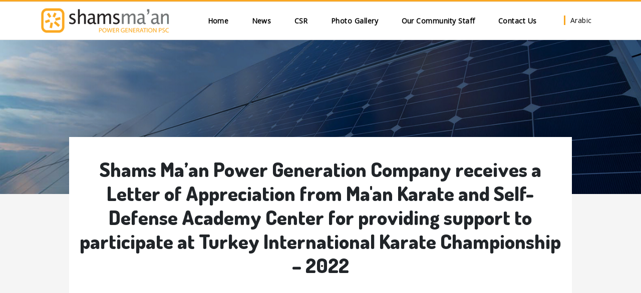

--- FILE ---
content_type: text/html; charset=UTF-8
request_url: https://shamsmaan.com/news/shams-maan-power-generation-company-receives-letter-appreciation-maan-karate-and-self-defense
body_size: 4050
content:
<!DOCTYPE html>
<html lang="en" dir="ltr" prefix="content: http://purl.org/rss/1.0/modules/content/  dc: http://purl.org/dc/terms/  foaf: http://xmlns.com/foaf/0.1/  og: http://ogp.me/ns#  rdfs: http://www.w3.org/2000/01/rdf-schema#  schema: http://schema.org/  sioc: http://rdfs.org/sioc/ns#  sioct: http://rdfs.org/sioc/types#  skos: http://www.w3.org/2004/02/skos/core#  xsd: http://www.w3.org/2001/XMLSchema# ">
  <head>
    <meta charset="utf-8" />
<meta name="Generator" content="Drupal 9 (https://www.drupal.org)" />
<meta name="MobileOptimized" content="width" />
<meta name="HandheldFriendly" content="true" />
<meta name="viewport" content="width=device-width, initial-scale=1, shrink-to-fit=no" />
<meta http-equiv="x-ua-compatible" content="ie=edge" />
<link rel="icon" href="/sites/default/files/favicon_1.png" type="image/png" />
<link rel="alternate" hreflang="en" href="https://shamsmaan.com/news/shams-maan-power-generation-company-receives-letter-appreciation-maan-karate-and-self-defense" />
<link rel="alternate" hreflang="ar" href="https://shamsmaan.com/ar/news/shms-man-ttlqy-rsalt-shkr-mn-mrkz-akadymyt-man-llkratyh-waldfa-n-alnfs-btqdym-aldm-llmsharkt" />
<link rel="canonical" href="https://shamsmaan.com/news/shams-maan-power-generation-company-receives-letter-appreciation-maan-karate-and-self-defense" />
<link rel="shortlink" href="https://shamsmaan.com/node/292" />

    <title>Shams Ma’an Power Generation Company receives a Letter of Appreciation from Ma&#039;an Karate and Self-Defense Academy Center for providing support to participate at Turkey International Karate Championship – 2022 | Shamsmaan</title>
    <link rel="stylesheet" media="all" href="/sites/default/files/css/css_uP_YhTrKayoqpYNUmn2O_1OWHIptV-oGPQcLn1iV1AY.css" />
<link rel="stylesheet" media="all" href="/sites/default/files/css/css_zaH2oLTCiC8ZhpAN4jZmb9W_zjtD90_e1VUhfsc2ap4.css" />
<link rel="stylesheet" media="all" href="//cdn.jsdelivr.net/npm/bootstrap@5.2.0/dist/css/bootstrap.min.css" />
<link rel="stylesheet" media="all" href="/sites/default/files/css/css_7bX0-o1fxdhS3ve-ot7wONgArCeU2ADKHmEFT8GUZI4.css" />
<link rel="stylesheet" media="all" href="//fonts.googleapis.com/css?family=Open+Sans|Dosis:400,800" />
<link rel="stylesheet" media="all" href="/sites/default/files/css/css_3EHZli_cEMcKTAMdtneO2pBwwX5cIG8uHFJUIY806M8.css" />
<link rel="stylesheet" media="all" href="//use.fontawesome.com/releases/v5.13.0/css/all.css" />
<link rel="stylesheet" media="all" href="/sites/default/files/css/css_tvE2fiBDa_uaBccjivvmgmooTCdwMFjJStpNMABGB1g.css" />
<link rel="stylesheet" media="print" href="/sites/default/files/css/css_Y4H_4BqmgyCtG7E7YdseTs2qvy9C34c51kBamDdgark.css" />
<link rel="stylesheet" media="all" href="/sites/default/files/css/css_UItgxc6ZXqdytB0RRCOPWVyWKF-qNsiRcAve0r8zG6w.css" />

    
  </head>
  <body class="layout-no-sidebars page-node-292 path-node node--type-article">
    <a href="#main-content" class="visually-hidden focusable skip-link">
      Skip to main content
    </a>
    
      <div class="dialog-off-canvas-main-canvas" data-off-canvas-main-canvas>
    <div id="page-wrapper">
  <div id="page">
    <header id="header" class="header" role="banner" aria-label="Site header">
                      <nav class="navbar bg-white text-dark sticky-top navbar-dark navbar-expand-md" id="navbar-main">
                    <div class="container">
                              <a href="/" title="Home" rel="home" class="navbar-brand">
              <img src="/sites/default/files/logo.png" alt="Home" class="img-fluid d-inline-block align-top" />
            
    </a>
    

                          <button class="navbar-toggler collapsed" type="button" data-bs-toggle="collapse" data-bs-target="#CollapsingNavbar" aria-controls="CollapsingNavbar" aria-expanded="false" aria-label="Toggle navigation"><span class="navbar-toggler-icon"></span></button>
              <div class="collapse navbar-collapse justify-content-end" id="CollapsingNavbar">
                                  <nav role="navigation" aria-labelledby="block-bootstrap-barrio-main-menu-menu" id="block-bootstrap-barrio-main-menu" class="block block-menu navigation menu--main">
            
  <h2 class="visually-hidden" id="block-bootstrap-barrio-main-menu-menu">Main navigation</h2>
  

        
              <ul class="clearfix nav navbar-nav">
                    <li class="nav-item">
                          <a href="/" class="nav-link nav-link--" data-drupal-link-system-path="&lt;front&gt;">Home</a>
              </li>
                <li class="nav-item">
                          <a href="/news" class="nav-link nav-link--news" data-drupal-link-system-path="news">News</a>
              </li>
                <li class="nav-item">
                          <a href="/c-s-r" class="nav-link nav-link--c-s-r" data-drupal-link-system-path="c-s-r">CSR</a>
              </li>
                <li class="nav-item">
                          <a href="/photo-gallery" class="nav-link nav-link--photo-gallery" data-drupal-link-system-path="photo-gallery">Photo Gallery</a>
              </li>
                <li class="nav-item">
                          <a href="/page/our-community-staff" class="nav-link nav-link--page-our-community-staff" data-drupal-link-system-path="node/23">Our Community Staff</a>
              </li>
                <li class="nav-item">
                          <a href="/contact" class="nav-link nav-link--contact" data-drupal-link-system-path="contact">Contact Us</a>
              </li>
        </ul>
  


  </nav>
<div class="language-switcher-language-url block block-language block-language-blocklanguage-interface" id="block-languageswitcher" role="navigation">
  
    
      <div class="content">
      

  <nav class="links nav links-inline"><span hreflang="en" data-drupal-link-system-path="node/292" class="en nav-link is-active"><a href="/news/shams-maan-power-generation-company-receives-letter-appreciation-maan-karate-and-self-defense" class="language-link is-active" hreflang="en" data-drupal-link-system-path="node/292">English</a></span><span hreflang="ar" data-drupal-link-system-path="node/292" class="ar nav-link"><a href="/ar/news/shms-man-ttlqy-rsalt-shkr-mn-mrkz-akadymyt-man-llkratyh-waldfa-n-alnfs-btqdym-aldm-llmsharkt" class="language-link" hreflang="ar" data-drupal-link-system-path="node/292">Arabic</a></span></nav>

    </div>
  </div>


                                	            </div>
                                            </div>
                  </nav>
          </header>
          <div class="highlighted">
        <aside class="container-fluid section clearfix" role="complementary">
            <div data-drupal-messages-fallback class="hidden"></div>


        </aside>
      </div>
            <div id="main-wrapper" class="layout-main-wrapper clearfix">
              <div id="main" class="container-fluid">
          
          <div class="row row-offcanvas row-offcanvas-left clearfix">
              <main class="main-content col" id="content" role="main">
                <section class="section">
                  <a id="main-content" tabindex="-1"></a>
                    <div id="block-headerimage" class="block block-block-content block-block-contentec4e3a2d-91ad-4cc2-b72a-b26b66809cf1">
  
    
      <div class="content">
      
            <div class="clearfix text-formatted field field--name-body field--type-text-with-summary field--label-hidden field__item"><p><img src="/sites/default/files/2022-03/header-img.jpeg" width="100%" /></p>
</div>
      
    </div>
  </div>
<div id="block-bootstrap-barrio-page-title" class="block block-core block-page-title-block">
  
    
      <div class="content">
      
  <h1 class="title"><span property="schema:name" class="field field--name-title field--type-string field--label-hidden">Shams Ma’an Power Generation Company receives a Letter of Appreciation from Ma&#039;an Karate and Self-Defense Academy Center for providing support to participate at Turkey International Karate Championship – 2022</span>
</h1>


    </div>
  </div>
<div id="block-bootstrap-barrio-content" class="block block-system block-system-main-block">
  
    
      <div class="content">
      

<article data-history-node-id="292" role="article" about="/news/shams-maan-power-generation-company-receives-letter-appreciation-maan-karate-and-self-defense" typeof="schema:Article" class="node node--type-article node--view-mode-full clearfix">
  <header>
    
          <span property="schema:name" content="Shams Ma’an Power Generation Company receives a Letter of Appreciation from Ma&#039;an Karate and Self-Defense Academy Center for providing support to participate at Turkey International Karate Championship – 2022" class="rdf-meta hidden"></span>
  <span property="schema:interactionCount" content="UserComments:0" class="rdf-meta hidden"></span>

      </header>
  <div class="node__content clearfix">
    
            <div property="schema:text" class="clearfix text-formatted field field--name-body field--type-text-with-summary field--label-hidden field__item"><img alt="dasdsassss" data-entity-type="file" data-entity-uuid="c8bd1a1e-dbc5-43e8-949e-ae011ed384df" src="/sites/default/files/inline-images/Maan-karate.jpg" class="align-center" width="800" height="1131" loading="lazy" /><p><a href="https://alqalahnews.net/article/315591#.Y2j9N0VKw2g.whatsapp">https://alqalahnews.net/article/315591#.Y2j9N0VKw2g.whatsapp</a></p>
</div>
      


  </div>
</article>

    </div>
  </div>


                </section>
              </main>
                                  </div>
        </div>
          </div>
        <footer class="site-footer">
              <div class="container-fluid">
                                <div class="site-footer__bottom">
                <section class="row region region-footer-fifth">
    <div id="block-footermenulogo" class="block block-block-content block-block-content90214de5-82dd-4d5d-aa09-c80b4b01914f">
  
    
      <div class="content">
      
            <div class="clearfix text-formatted field field--name-body field--type-text-with-summary field--label-hidden field__item"><img alt="logo" data-entity-type="file" data-entity-uuid="4b1912d2-58d0-44a1-8c86-fa6cec95a6b0" src="/sites/default/files/inline-images/menu-logo.png" class="align-center" width="401" height="262" loading="lazy" /></div>
      
    </div>
  </div>
<nav role="navigation" aria-labelledby="block-bootstrap-barrio-footer-menu" id="block-bootstrap-barrio-footer" class="block block-menu navigation menu--footer">
            
  <h2 class="visually-hidden" id="block-bootstrap-barrio-footer-menu">Footer menu</h2>
  

        
              <ul class="clearfix nav navbar-nav">
                    <li class="nav-item">
                <a href="/news" class="nav-link nav-link--news" data-drupal-link-system-path="news">News</a>
              </li>
                <li class="nav-item">
                <a href="/c-s-r" class="nav-link nav-link--c-s-r" data-drupal-link-system-path="c-s-r">CSR</a>
              </li>
                <li class="nav-item">
                <a href="/photo-gallery" class="nav-link nav-link--photo-gallery" data-drupal-link-system-path="photo-gallery">Photo Gallery</a>
              </li>
                <li class="nav-item">
                <a href="/page/our-community-staff" class="nav-link nav-link--page-our-community-staff" data-drupal-link-system-path="node/23">Our Community Staff</a>
              </li>
                <li class="nav-item">
                <a href="/contact" class="nav-link nav-link--contact" data-drupal-link-system-path="contact">Contact Us</a>
              </li>
        </ul>
  


  </nav>
<div id="block-contact" class="block block-block-content block-block-contentb84b24e6-37e8-40d2-94a5-0604fa8ed4a2">
  
    
      <div class="content">
      
            <div class="clearfix text-formatted field field--name-body field--type-text-with-summary field--label-hidden field__item"><div class="row">
<div class="col-4">
<div>© SHAMSMAAN</div>
</div>

<div class="col-4">
<div>© 2022 All Rights Reserved</div>
</div>

<div class="col-4">

</div>
</div>
</div>
      
    </div>
  </div>

  </section>

            </div>
                  </div>
          </footer>
  </div>
</div>

  </div>

    
    <script type="application/json" data-drupal-selector="drupal-settings-json">{"path":{"baseUrl":"\/","scriptPath":null,"pathPrefix":"","currentPath":"node\/292","currentPathIsAdmin":false,"isFront":false,"currentLanguage":"en"},"pluralDelimiter":"\u0003","suppressDeprecationErrors":true,"blazy":{"loadInvisible":false,"offset":100,"saveViewportOffsetDelay":50,"validateDelay":25,"container":"","loader":true,"unblazy":false},"blazyIo":{"disconnect":false,"rootMargin":"0px","threshold":[0,0.25,0.5,0.75,1]},"slick":{"accessibility":true,"adaptiveHeight":false,"autoplay":false,"autoplaySpeed":3000,"pauseOnHover":true,"pauseOnDotsHover":false,"pauseOnFocus":true,"arrows":true,"downArrow":false,"downArrowTarget":"","downArrowOffset":0,"centerMode":false,"centerPadding":"50px","dots":false,"dotsClass":"slick-dots","draggable":true,"fade":false,"focusOnSelect":false,"infinite":true,"initialSlide":0,"lazyLoad":"ondemand","mouseWheel":false,"randomize":false,"rtl":false,"rows":1,"slidesPerRow":1,"slide":"","slidesToShow":1,"slidesToScroll":1,"speed":500,"swipe":true,"swipeToSlide":false,"edgeFriction":0.35,"touchMove":true,"touchThreshold":5,"useCSS":true,"cssEase":"ease","cssEaseBezier":"","cssEaseOverride":"","useTransform":true,"easing":"linear","variableWidth":false,"vertical":false,"verticalSwiping":false,"waitForAnimate":true},"user":{"uid":0,"permissionsHash":"0da179029984845a74527c4af012e01690f5ea9403d60c5aad1058273445be94"}}</script>
<script src="/sites/default/files/js/js_OVhrYYY-_aJTAvhRF6xBiu8M-BKgpYEV8pVzX6umR98.js"></script>
<script src="//cdn.jsdelivr.net/npm/bootstrap@5.2.0/dist/js/bootstrap.bundle.min.js"></script>
<script src="/sites/default/files/js/js_lhXaszm341HnDr0zZnMIOU6ppPz3jIwpx-QHUCqzP1Q.js"></script>

  <script defer src="https://static.cloudflareinsights.com/beacon.min.js/vcd15cbe7772f49c399c6a5babf22c1241717689176015" integrity="sha512-ZpsOmlRQV6y907TI0dKBHq9Md29nnaEIPlkf84rnaERnq6zvWvPUqr2ft8M1aS28oN72PdrCzSjY4U6VaAw1EQ==" data-cf-beacon='{"version":"2024.11.0","token":"b154b39286d443b691d9e9dc67466a57","r":1,"server_timing":{"name":{"cfCacheStatus":true,"cfEdge":true,"cfExtPri":true,"cfL4":true,"cfOrigin":true,"cfSpeedBrain":true},"location_startswith":null}}' crossorigin="anonymous"></script>
</body>
</html>


--- FILE ---
content_type: text/css
request_url: https://shamsmaan.com/sites/default/files/css/css_UItgxc6ZXqdytB0RRCOPWVyWKF-qNsiRcAve0r8zG6w.css
body_size: 2277
content:
@media (max-width:767px){nav.menu--main{margin-left:16px;width:100%;padding-bottom:12px;}a.nav-link .dropdown>.dropdown-menu.show{display:block;border:0;margin-top:5px !important;}ul.dropdown-menu{border:0;}.dropdown-menu .menu-item--expanded>a:after{visibility:hidden;}ul.dropdown-menu.show li.menu-item--expanded>ul.dropdown-menu{display:block;border:0;}}@media (min-width:768px){.dropdown:hover>.dropdown-menu{display:block;}}span.nav-link{cursor:pointer;}.dropdown-menu .menu-item--expanded:hover>a:after{visibility:hidden;}.dropdown-menu .menu-item--expanded:hover{border-right:1px solid #fff;}.dropdown-menu .menu-item--expanded>.dropdown-menu{top:0px;left:100%;margin-top:-1px;margin-left:0px;-webkit-border-radius:0;-moz-border-radius:0;border-radius:0;}.dropdown-menu .menu-item--expanded>a:after{display:block;content:" ";float:right;width:0;height:0;border-color:transparent;border-style:solid;border-width:5px 0 5px 5px;border-left-color:#ccc;margin-top:7px;margin-right:-5px;}.dropdown-item{padding:5px 15px;}ul.dropdown-menu{padding:0;margin:0;}.dropdown-menu li.active>a{color:#fff;}
@media (max-width:767px){.navbar-collapse{border-top:0;}.navbar-collapse .navbar-nav{margin-right:0;margin-left:0;}.navbar-collapse [class*="container"]{background-color:inherit;border-color:inherit;}.navbar-collapse .navigation{position:fixed;top:0;bottom:0;left:0;z-index:1030;width:240px;height:100%;margin:0;overflow:auto;background-color:white;border-right:1px solid;border-right-color:inherit;padding-left:0.25rem;}.bg-dark .navbar-collapse .navigation{background-color:#17141f !important;}.navbar-collapse .navigation .navbar-nav .dropdown-menu li a{width:100%;white-space:normal;}.navbar-collapse .navbar-form{width:100%;margin:8px 0;overflow:hidden;text-align:center;}}@media (min-width:768px){.navigation{display:block;width:auto !important;padding-right:15px;padding-left:15px;}}.navbar-dark .navbar-toggler-icon{opacity:0.6;background-size:60%;background-image:url("data:image/svg+xml,%3csvg xmlns='http://www.w3.org/2000/svg' viewBox='0 0 16 16' fill='%23000'%3e%3cpath d='M.293.293a1 1 0 011.414 0L8 6.586 14.293.293a1 1 0 111.414 1.414L9.414 8l6.293 6.293a1 1 0 01-1.414 1.414L8 9.414l-6.293 6.293a1 1 0 01-1.414-1.414L6.586 8 .293 1.707a1 1 0 010-1.414z'/%3e%3c/svg%3e");}.navbar-dark .collapsed .navbar-toggler-icon{background-image:url("data:image/svg+xml,%3csvg xmlns='http://www.w3.org/2000/svg' width='30' height='30' viewBox='0 0 30 30'%3e%3cpath stroke='rgba%28255, 255, 255, 0.5%29' stroke-linecap='round' stroke-miterlimit='10' stroke-width='2' d='M4 7h22M4 15h22M4 23h22'/%3e%3c/svg%3e");}.navbar-light .navbar-toggler-icon{opacity:0.6;background-size:60%;background-image:url("data:image/svg+xml,%3csvg xmlns='http://www.w3.org/2000/svg' viewBox='0 0 16 16' fill='%23000'%3e%3cpath d='M.293.293a1 1 0 011.414 0L8 6.586 14.293.293a1 1 0 111.414 1.414L9.414 8l6.293 6.293a1 1 0 01-1.414 1.414L8 9.414l-6.293 6.293a1 1 0 01-1.414-1.414L6.586 8 .293 1.707a1 1 0 010-1.414z'/%3e%3c/svg%3e");}.navbar-light .collapsed .navbar-toggler-icon{background-image:url("data:image/svg+xml,%3csvg xmlns='http://www.w3.org/2000/svg' width='30' height='30' viewBox='0 0 30 30'%3e%3cpath stroke='rgba%280, 0, 0, 0.4%29' stroke-linecap='round' stroke-miterlimit='10' stroke-width='2' d='M4 7h22M4 15h22M4 23h22'/%3e%3c/svg%3e");}
body{background:#f5f5f5;}body.page-view-frontpage{background:#fff;}.page-view-frontpage #block-bootstrap-barrio-page-title,.page-view-frontpage #block-bootstrap-barrio-content{display:none;}footer{background:linear-gradient(90deg,rgba(71,84,104,1) 100%,rgba(71,84,104,1) 20%,rgba(71,84,104,1) 20%);font-size:18px;text-align:center;}.site-footer .content{font-size:18px;text-align:center;}#block-bootstrap-barrio-footer{border-bottom:1px solid #828282 !important;display:block;width:80% !important;margin:0 auto;padding-bottom:40px;}#block-bootstrap-barrio-footer ul{flex-direction:unset;margin:0 auto;width:80%;}#block-bootstrap-barrio-footer ul li{display:inline-flex;margin:0 auto;}#block-bootstrap-barrio-footer ul li a,footer  a{text-decoration:none;color:#FFF;font-weight:500;text-align:start;}#block-bootstrap-barrio-footer ul li a:hover,footer  a:hover{color:#faa722;}footer  ul li a{text-decoration:none;}footer *{border:none !important;}#block-contact{width:80% !important;margin:0 auto;direction:ltr !important;}#block-contact .content .row .col-4:first-child{text-align:start;}#block-contact .content .row .col-4:last-child{text-align:end;}#block-contact ul{display:inline-flex;}#block-contact ul li{margin:0 5px;}header{border-top:3px solid #faa722;--breakpoint-xs:0;--breakpoint-sm:576px;--breakpoint-md:768px;--breakpoint-lg:992px;--breakpoint-xl:1200px;font-weight:400;line-height:1.5;text-align:left;color:#000;font-size:0.875rem;letter-spacing:0.0312rem;font-family:'Quicksand',sans-serif;box-sizing:border-box;box-shadow:none !important;background:#fff;position:fixed;top:0;right:0;left:0;z-index:1032;border-bottom:1px solid rgba(0,0,0,0.08);}.navbar-dark .navbar-nav .nav-link{color:black;font-weight:bold;}.navbar-dark .navbar-nav .nav-link:hover,.navbar-dark .navbar-nav .nav-link.active{color:#faa722;}.navbar-dark .navbar-nav .nav-link:before,footer a.nav-link--contact:before{content:' ';display:none;}.list-group-item{border:none;}#block-languageswitcher .nav-link a{color:#000;text-decoration:none;}#block-languageswitcher .nav-link a:hover{color:#faa722;}#block-languageswitcher .nav-link.ar a{border-left:3px solid #faa722;padding-left:10px;}#block-languageswitcher .nav-link.en a{border-right:3px solid #faa722;padding-right:10px;}#block-languageswitcher .nav-link.is-active{display:none;}#slick-views-slideshow-block-1-1{padding:0px;}#slick-views-slideshow-block-1-1 img{width:100%;min-height:500px;}#slick-views-slideshow-block-1-1 .slick-dots{display:none !important;}.page-view-frontpage #slick-views-slideshow-block-1-1 .slick-dots{display:block !important;}#slick-views-slideshow-block-1-1 .slick-dots{bottom:10px;}#slick-views-slideshow-block-1-1 .slick-dots li.slick-active button::before{color:#faa722;}#block-views-block-shams-in-numbers-block-1,#block-views-block-news-block-block-1,#block-views-block-csr-block-block-1,#block-shamsmaaninnumbers{width:80%;margin:0 auto;}#block-views-block-shams-in-numbers-block-1,#block-views-block-csr-block-block-1,#block-shamsmaaninnumbers{text-align:center;padding:50px 0px 0px;min-height:500px;}#block-views-block-shams-in-numbers-block-1 h2,#block-views-block-news-block-block-1 h2,#block-views-block-csr-block-block-1 h2,#block-shamsmaaninnumbers h2{color:#fcaa23;font-size:30px;font-weight:700;margin:4px 0 41px;text-transform:uppercase;}#block-views-block-shams-in-numbers-block-1 .views-field-title,#block-shamsmaaninnumbers .views-field-title{font-weight:700;font-size:30px;color:#feae2b;text-transform:uppercase;margin:20px 30px 5px;}#block-views-block-news-block-block-1,#block-views-block-csr-block-block-1{text-align:center;}#block-views-block-news-block-block-1 .views-field-title{margin:30px 10px;}#block-views-block-news-block-block-1 .views-field-title a,#block-views-block-csr-block-block-1 .views-field-title a,.view-news-list .views-field-title a,.view-csr-list a,.view-photo-gallery .views-field-title a,.view-news-list .views-field-nothing p a{text-decoration:none;color:black;font-weight:500;}#block-views-block-news-block-block-1 .views-field-title a:hover,#block-views-block-csr-block-block-1 .views-field-title a:hover,.view-news-list .views-field-title a:hover,.view-csr-list a:hover,.view-photo-gallery .views-field-title a:hover,.view-news-list .views-field-nothing p a:hover{color:#faa722;}.view-news-list .views-field-nothing p a{font-size:20px;font-weight:700;}#block-bootstrap-barrio-page-title{text-align:center;width:80%;margin:0 auto;font-weight:600;position:sticky;margin-top:-130px;z-index:100;background-color:white;padding:40px 20px;}.view-photo-gallery .views-field-title{text-align:center;margin:20px auto;}#block-bootstrap-barrio-content{width:80%;margin:0 auto;text-align:justify;background-color:white;padding:4%;}.view-news-list .views-field-field-image{width:25%;display:inline-block;}.view-news-list .views-field-nothing{display:inline-block;width:70%;margin:10px 20px;vertical-align:top;white-space:break-spaces;overflow:hidden;text-overflow:ellipsis;}.view-csr-list .form-item-field-year-target-id-op{display:none;}.view-csr-list form .form-row{display:flex;}.view-csr-list #edit-field-year-target-id-wrapper{display:inline-grid;width:60%;}.view-csr-list #edit-field-year-target-id{padding:6px 40px;}.view-csr-list #edit-actions{display:inline-grid;width:20%;margin-top:8px;align-self:flex-start;}#block-headerimage{margin:0px -12px;}#blazy-views-photo-gallery-page-1-1 .views-field-field-image-main img{width:100%;}table tr{background-color:white;}table tr td{text-align:center;}#block-views-block-news-block-block-1 img{height:300px;width:auto;}.view-news-list img{padding:.25rem;background-color:#fff;border:1px solid #dee2e6;border-radius:.25rem;max-width:100%;height:240px;}#block-views-block-shams-in-numbers-block-1 ul li:hover{padding-top:10px;border-radius:50px;border:5px solid #feae2b;top:-15px;}html[lang="en"] .view-news-list .views-field-field-image{border-right:6px solid #fcaa23;padding-right:15px;}html[lang="ar"] .view-news-list .views-field-field-image{border-left:6px solid #fcaa23;padding-left:15px;}.pagination{justify-content:center;}.pagination .page-link{color:#feae2b;}.pagination .page-item.active .page-link{background-color:#feae2b;border-color:#feae2b;}.navbar .navbar-toggler-icon{background-image:url("data:image/svg+xml;charset=utf8,%3Csvg viewBox='0 0 32 32' xmlns='http://www.w3.org/2000/svg'%3E%3Cpath stroke='rgb(254, 174, 43)' stroke-width='2' stroke-linecap='round' stroke-miterlimit='10' d='M4 8h24M4 16h24M4 24h24'/%3E%3C/svg%3E") !important;}.navbar .navbar-toggler{border-color:rgb(254,174,43) !important;}#block-views-block-slideshow-block-1 #slick-views-slideshow-block-block-1-1{padding:0px;}#block-views-block-slideshow-block-1 .slick-list ul{height:auto !important;}#block-views-block-slideshow-block-1 .slick-list ul li{height:auto !important;width:100%;margin:0px;}#block-views-block-slideshow-block-1 .slick-list ul li img{width:100%;}#block-bootstrap-barrio-main-menu ul li{margin:0px 15px;}#block-map{padding-top:4%;}@media only screen
and (min-width :1200){}@media screen and (min-width:1024px) and (max-width:1600px){}@media screen and (min-width:768px) and (max-width:1023px){}@media screen and (min-width:480px) and (max-width:767px){.view-news-list .views-field-field-image{width:100%;border:none !important;}#block-headerimage img{height:320px;}#block-bootstrap-barrio-page-title,#block-bootstrap-barrio-content{width:100%;}#block-contact .content .row .col-4{display:block;width:100%;text-align:start !important;}#block-views-block-shams-in-numbers-block-1 .views-row  .views-col,#block-shamsmaaninnumbers  .views-row  .views-col{width:100% !important;}}@media screen 
and (max-width:479px){.view-news-list .views-field-field-image{width:100%;border:none !important;}#block-headerimage img{height:320px;}#block-bootstrap-barrio-page-title,#block-bootstrap-barrio-content{width:100%;}#block-contact .content .row .col-4{display:block;width:100%;text-align:start !important;}#block-views-block-shams-in-numbers-block-1 .views-row  .views-col,#block-shamsmaaninnumbers  .views-row  .views-col{width:100% !important;}}
